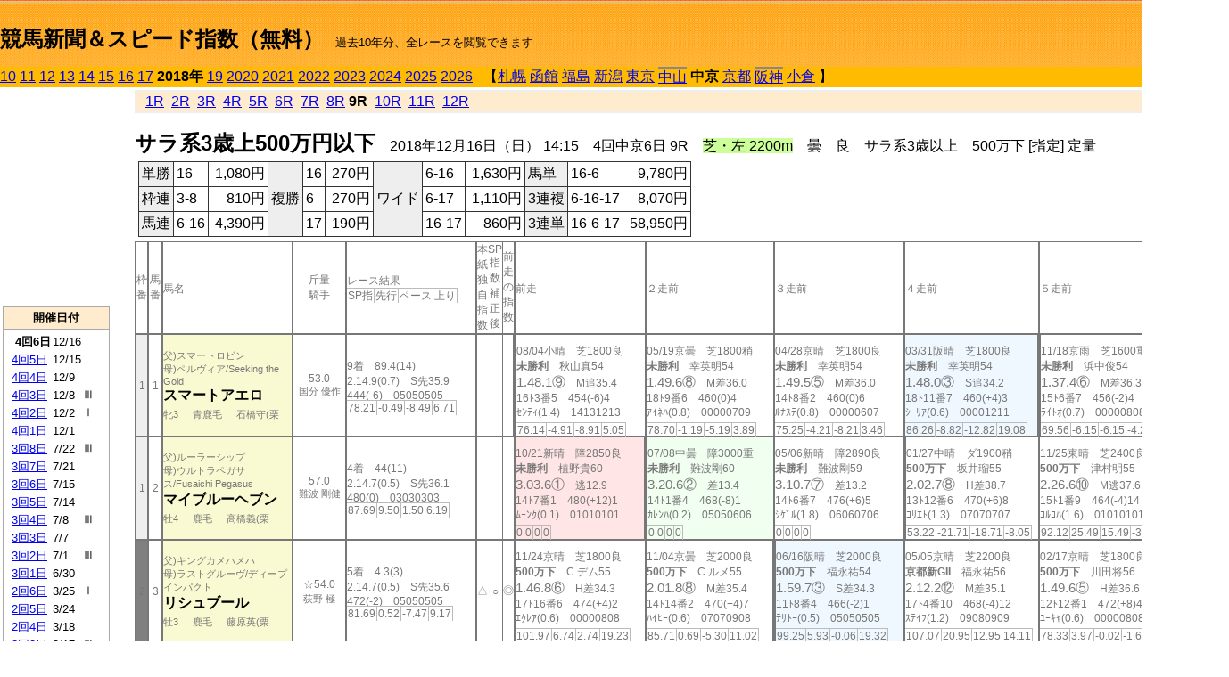

--- FILE ---
content_type: text/html; charset=Shift_JIS
request_url: https://jiro8.sakura.ne.jp/index2.php?code=1807020809
body_size: 78150
content:
<!DOCTYPE HTML PUBLIC "-//W3C//DTD HTML 4.01 Transitional//EN">

<html lang="ja">

<head>
<meta http-equiv="Content-Type" content="text/html; charset=Shift_JIS">
<META name="y_key" content="0b403f35a5bcfbbe">
<meta name="description" content="スピード指数、競馬新聞、出馬表、馬柱、先行指数、ペース指数、上がり指数、レース結果を無料で過去１０年分閲覧できます。西田式をベースに穴馬を予想でき的中率、回収率も高いコンピュータ馬券">
<meta name="keywords" content="競馬新聞,無料,スピード指数,出馬表,馬柱,予想,穴,西田式,過去,結果">
<LINK rel="stylesheet" type="text/css" href="style2.css">


<title>競馬新聞＆スピード指数（無料）</title>



<style type="text/css">
<!--
	@media print {
		.no_print {display:none;}
	}
	@page { margin-top: 20px; margin-bottom: 0px;}
-->
</style>

<script type="text/javascript">
<!--
function dbcl(row) {
	url = "index2.php?code=";
	window.open(url + row  ,"OpenWindow","");
}
//-->
</script>








</head>



<body bgcolor="#FFFFFF" leftmargin="0" topmargin="0" rightmargin="0" marginwidth="0" marginheight="0">



<table width='100%' border=0 cellspacing=0 cellpadding=0 background='top_back.gif' summary='馬柱' class='no_print'><tr><td height='75' valign='top' nowrap><b><font size='+2'><br><a href='https://jiro8.sakura.ne.jp/index.php' class=ca1>競馬新聞＆スピード指数（無料）</a></font></b><font size='-1'>　過去10年分、全レースを閲覧できます</font></td><td nowrap></td></table><table border=0 cellspacing=0 cellpadding=0 bgcolor='#ffbb00' summary='-' class='no_print'><tr><td nowrap><a href='https://jiro8.sakura.ne.jp/index2.php?code=1007040609'>10</a> <a href='https://jiro8.sakura.ne.jp/index2.php?code=1107040609'>11</a> <a href='https://jiro8.sakura.ne.jp/index2.php?code=1207040609'>12</a> <a href='https://jiro8.sakura.ne.jp/index2.php?code=1307040609'>13</a> <a href='https://jiro8.sakura.ne.jp/index2.php?code=1407040609'>14</a> <a href='https://jiro8.sakura.ne.jp/index2.php?code=1507040609'>15</a> <a href='https://jiro8.sakura.ne.jp/index2.php?code=1607040609'>16</a> <a href='https://jiro8.sakura.ne.jp/index2.php?code=1707040609'>17</a> <b>2018年</b> <a href='https://jiro8.sakura.ne.jp/index2.php?code=1907040609'>19</a> <a href='https://jiro8.sakura.ne.jp/index2.php?code=2007040609'>2020</a> <a href='https://jiro8.sakura.ne.jp/index2.php?code=2107040609'>2021</a> <a href='https://jiro8.sakura.ne.jp/index2.php?code=2207040609'>2022</a> <a href='https://jiro8.sakura.ne.jp/index2.php?code=2307040609'>2023</a> <a href='https://jiro8.sakura.ne.jp/index2.php?code=2407040609'>2024</a> <a href='https://jiro8.sakura.ne.jp/index2.php?code=2507040609'>2025</a> <a href='https://jiro8.sakura.ne.jp/index2.php?code=2607040609'>2026</a> </td><td align='left' nowrap width='100%'><table border=0 cellspacing=0 cellpadding=0 bordercolor='#ffbb00' summary='-'><tr><td>&nbsp;&nbsp;&nbsp;【</td><td nowrap><a href='https://jiro8.sakura.ne.jp/index2.php?code=1801999909'>札幌</a></td><td>&nbsp;</td><td nowrap><a href='https://jiro8.sakura.ne.jp/index2.php?code=1802999909'>函館</a></td><td>&nbsp;</td><td nowrap><a href='https://jiro8.sakura.ne.jp/index2.php?code=1803999909'>福島</a></td><td>&nbsp;</td><td nowrap><a href='https://jiro8.sakura.ne.jp/index2.php?code=1804999909'>新潟</a></td><td>&nbsp;</td><td nowrap><a href='https://jiro8.sakura.ne.jp/index2.php?code=1805999909'>東京</a></td><td>&nbsp;</td><td nowrap class=c81><a href='https://jiro8.sakura.ne.jp/index2.php?code=1806050909'>中山</a></td><td>&nbsp;</td><td nowrap><b>中京</b></td><td>&nbsp;</td><td nowrap><a href='https://jiro8.sakura.ne.jp/index2.php?code=1808999909'>京都</a></td><td>&nbsp;</td><td nowrap class=c81><a href='https://jiro8.sakura.ne.jp/index2.php?code=1809050909'>阪神</a></td><td>&nbsp;</td><td nowrap><a href='https://jiro8.sakura.ne.jp/index2.php?code=1810999909'>小倉</a></td><td>&nbsp;</td><td>】</td></tr></table></td><td align='right' nowrap></td></tr></table><table summary='-'><tr><TD valign='top'><TABLE width='120' cellspacing=0 cellpadding=0 border=0 summary='-' class='no_print'><tr><td>
<script async src="//pagead2.googlesyndication.com/pagead/js/adsbygoogle.js"></script>
<!-- 6 -->
<ins class="adsbygoogle"
     style="display:inline-block;width:120px;height:240px"
     data-ad-client="ca-pub-8377013184421915"
     data-ad-slot="2599712389"></ins>
<script>
(adsbygoogle = window.adsbygoogle || []).push({});
</script>

</td></tr><tr><td height='3'></td></tr></table><TABLE width='120' cellspacing=0 cellpadding=0 border=0 summary='-' class='no_print'><tr bgcolor='#AAAAAA'><td><TABLE width='100%' cellspacing='1' cellpadding='3' border='0' summary='-'><tr><td bgcolor='#FFEBCD' width='180' align='center'><b><font size=-1>開催日付</font></b></td></tr><TR><TD bgcolor='#FFFFFF'><table cellpadding='0' summary='-'><tr><td class=f21>&nbsp;&nbsp;<b>4回6日</b></td><td class=f21>12/16</td><td class=f22>
</td></tr><tr><td class=f21>&nbsp;<a href='https://jiro8.sakura.ne.jp/index2.php?code=1807040509'>4回5日</a></td><td class=f21>12/15</td><td class=f22>
</td></tr><tr><td class=f21>&nbsp;<a href='https://jiro8.sakura.ne.jp/index2.php?code=1807040409'>4回4日</a></td><td class=f21>12/9</td><td class=f22>
</td></tr><tr><td class=f21>&nbsp;<a href='https://jiro8.sakura.ne.jp/index2.php?code=1807040309'>4回3日</a></td><td class=f21>12/8</td><td class=f22>Ⅲ
</td></tr><tr><td class=f21>&nbsp;<a href='https://jiro8.sakura.ne.jp/index2.php?code=1807040209'>4回2日</a></td><td class=f21>12/2</td><td class=f22>Ⅰ
</td></tr><tr><td class=f21>&nbsp;<a href='https://jiro8.sakura.ne.jp/index2.php?code=1807040109'>4回1日</a></td><td class=f21>12/1</td><td class=f22>
</td></tr><tr><td class=f21>&nbsp;<a href='https://jiro8.sakura.ne.jp/index2.php?code=1807030809'>3回8日</a></td><td class=f21>7/22</td><td class=f22>Ⅲ
</td></tr><tr><td class=f21>&nbsp;<a href='https://jiro8.sakura.ne.jp/index2.php?code=1807030709'>3回7日</a></td><td class=f21>7/21</td><td class=f22>
</td></tr><tr><td class=f21>&nbsp;<a href='https://jiro8.sakura.ne.jp/index2.php?code=1807030609'>3回6日</a></td><td class=f21>7/15</td><td class=f22>
</td></tr><tr><td class=f21>&nbsp;<a href='https://jiro8.sakura.ne.jp/index2.php?code=1807030509'>3回5日</a></td><td class=f21>7/14</td><td class=f22>
</td></tr><tr><td class=f21>&nbsp;<a href='https://jiro8.sakura.ne.jp/index2.php?code=1807030409'>3回4日</a></td><td class=f21>7/8</td><td class=f22>Ⅲ
</td></tr><tr><td class=f21>&nbsp;<a href='https://jiro8.sakura.ne.jp/index2.php?code=1807030309'>3回3日</a></td><td class=f21>7/7</td><td class=f22>
</td></tr><tr><td class=f21>&nbsp;<a href='https://jiro8.sakura.ne.jp/index2.php?code=1807030209'>3回2日</a></td><td class=f21>7/1</td><td class=f22>Ⅲ
</td></tr><tr><td class=f21>&nbsp;<a href='https://jiro8.sakura.ne.jp/index2.php?code=1807030109'>3回1日</a></td><td class=f21>6/30</td><td class=f22>
</td></tr><tr><td class=f21>&nbsp;<a href='https://jiro8.sakura.ne.jp/index2.php?code=1807020609'>2回6日</a></td><td class=f21>3/25</td><td class=f22>Ⅰ
</td></tr><tr><td class=f21>&nbsp;<a href='https://jiro8.sakura.ne.jp/index2.php?code=1807020509'>2回5日</a></td><td class=f21>3/24</td><td class=f22>
</td></tr><tr><td class=f21>&nbsp;<a href='https://jiro8.sakura.ne.jp/index2.php?code=1807020409'>2回4日</a></td><td class=f21>3/18</td><td class=f22>
</td></tr><tr><td class=f21>&nbsp;<a href='https://jiro8.sakura.ne.jp/index2.php?code=1807020309'>2回3日</a></td><td class=f21>3/17</td><td class=f22>Ⅲ
</td></tr><tr><td class=f21>&nbsp;<a href='https://jiro8.sakura.ne.jp/index2.php?code=1807020209'>2回2日</a></td><td class=f21>3/11</td><td class=f22>Ⅱ
</td></tr><tr><td class=f21>&nbsp;<a href='https://jiro8.sakura.ne.jp/index2.php?code=1807020109'>2回1日</a></td><td class=f21>3/10</td><td class=f22>
</td></tr><tr><td class=f21>&nbsp;<a href='https://jiro8.sakura.ne.jp/index2.php?code=1807010609'>1回6日</a></td><td class=f21>1/28</td><td class=f22>
</td></tr><tr><td class=f21>&nbsp;<a href='https://jiro8.sakura.ne.jp/index2.php?code=1807010509'>1回5日</a></td><td class=f21>1/27</td><td class=f22>
</td></tr><tr><td class=f21>&nbsp;<a href='https://jiro8.sakura.ne.jp/index2.php?code=1807010409'>1回4日</a></td><td class=f21>1/21</td><td class=f22>Ⅱ
</td></tr><tr><td class=f21>&nbsp;<a href='https://jiro8.sakura.ne.jp/index2.php?code=1807010309'>1回3日</a></td><td class=f21>1/20</td><td class=f22>
</td></tr><tr><td class=f21>&nbsp;<a href='https://jiro8.sakura.ne.jp/index2.php?code=1807010209'>1回2日</a></td><td class=f21>1/14</td><td class=f22>
</td></tr><tr><td class=f21>&nbsp;<a href='https://jiro8.sakura.ne.jp/index2.php?code=1807010109'>1回1日</a></td><td class=f21>1/13</td><td class=f22>Ⅲ
</td></tr><tr><td>&nbsp;</td></tr></table></TD></TR><tr><td bgcolor='#FFEBCD' width='180' align='center'><b><font size=-1>Menu</font></b></td></tr><TR><TD bgcolor='#FFFFFF'><table cellpadding='0' summary='-'><tr><td>&nbsp;<a href='speed.html' target='_blank'><font size=-1>ｽﾋﾟｰﾄﾞ指数の説明</font></a></td></tr><tr><td>&nbsp;<a href='ranking.php' target='_blank'><font size=-1>ランキング</font></a></td></tr><tr><td>&nbsp; </td></tr><tr><td height="15"></td></tr>



</table>
</td></tr></TABLE></td></tr></TABLE>

<!--<font size=-1>update 2009/12/20</font>-->
<font size=-2 class="no_print">&nbsp;当サイトはリンクフリーです</font>
<br class="no_print"><font size=-1 class="no_print">*出馬表は前日更新</font>







</TD><td>&nbsp;　
</td><td valign="top"><!--++++++++++++++++++++++++++++++++++++++++-->


<table width="100%" border="1" cellpadding="2" cellspacing="0" bordercolor="#eeeeee" summary="-" class="no_print"><tr><td  bgcolor="#FFEBCD">
<!--<table class="ct5 no_print" width="100%" border="1" cellpadding="2" cellspacing="0" summary="-"><tr><td  bgcolor="#FFEBCD">-->




&nbsp; <a href='https://jiro8.sakura.ne.jp/index2.php?code=1807040601'>1R</a>&nbsp; <a href='https://jiro8.sakura.ne.jp/index2.php?code=1807040602'>2R</a>&nbsp; <a href='https://jiro8.sakura.ne.jp/index2.php?code=1807040603'>3R</a>&nbsp; <a href='https://jiro8.sakura.ne.jp/index2.php?code=1807040604'>4R</a>&nbsp; <a href='https://jiro8.sakura.ne.jp/index2.php?code=1807040605'>5R</a>&nbsp; <a href='https://jiro8.sakura.ne.jp/index2.php?code=1807040606'>6R</a>&nbsp; <a href='https://jiro8.sakura.ne.jp/index2.php?code=1807040607'>7R</a>&nbsp; <a href='https://jiro8.sakura.ne.jp/index2.php?code=1807040608'>8R</a>&nbsp;<b>9R</b>&nbsp; <a href='https://jiro8.sakura.ne.jp/index2.php?code=1807040610'>10R</a>&nbsp; <a href='https://jiro8.sakura.ne.jp/index2.php?code=1807040611'>11R</a>&nbsp; <a href='https://jiro8.sakura.ne.jp/index2.php?code=1807040612'>12R</a>
</td></tr></table>






<br class="no_print">

<NOBR><b><font size='+2'>サラ系3歳上500万円以下</font></b>　2018年12月16日（日） 14:15　4回中京6日 9R　<font style='background-color:#ccff99'>芝・左 2200m</font>　曇　良　サラ系3歳以上　500万下 [指定] 定量</NOBR><table class="no_print" cellspacing=3 summary="-"><tr><td><table class="ct5" border=1 cellpadding=3 cellspacing=0 summary="-"><tr><td bgcolor='#eeeeee'>単勝</td><td>16</td><td align=right>&nbsp;1,080円</td><td bgcolor='#eeeeee' rowspan=3>複勝</td><td>16</td><td align=right>&nbsp;270円</td><td bgcolor='#eeeeee' rowspan=3>ワイド</td><td>6-16</td><td align=right>&nbsp;1,630円</td><td bgcolor='#eeeeee'>馬単</td><td>16-6</td><td align=right>&nbsp;9,780円</td></tr><tr><td bgcolor='#eeeeee'>枠連</td><td>3-8</td><td align=right>&nbsp;810円</td><td>6</td><td align=right>&nbsp;270円</td><td>6-17</td><td align=right>&nbsp;1,110円</td><td bgcolor='#eeeeee'>3連複</td><td>6-16-17</td><td align=right>&nbsp;8,070円</td></tr><tr><td bgcolor='#eeeeee'>馬連</td><td>6-16</td><td align=right>&nbsp;4,390円</td><td>17</td><td align=right>&nbsp;190円</td><td>16-17</td><td align=right>&nbsp;860円</td><td bgcolor='#eeeeee'>3連単</td><td>16-6-17</td><td align=right>&nbsp;58,950円</td></tr></table><td></tr></table><table class=c1 border=0 cellpadding=0 cellspacing=0 summary="-"><tr><td class=td21>枠番</td><td class=td21>馬番</td><td class=td25>馬名</td><td class=td24>斤量<br>騎手</td><td class=td254>レース結果<br><span class=sn22>SP指</span><span class=sn22>先行</span><span class=sn22>ペース</span><span class=sn22>上り</span></td><td class=td292>本紙独自指数</td><td class=td262>SP指数補正後</td><td class=td263>前走の指数</td><td class=td25>前走</td><td class=td25>２走前</td><td class=td25>３走前</td><td class=td25>４走前</td><td class=td25>５走前</td><td class=td20>脚質<br>全芝<br>芝2000～<br>芝2200<br>～芝3600<br>枠別勝率</td></tr><tr><td bgcolor="#eeeeee" class=td21>1<td class=td21>1</td><td bgcolor="#FAFAD2" class=td23><span class=sn23>父)スマートロビン</span><br><span class=sn23>母)ペルヴィア/Seeking the Gold</span><br><nobr><font color='black'><b>スマートアエロ</b></font></nobr><br><span class=sn23>牝3</span>　<span class=sn23>青鹿毛</span>　<span class=sn23>石橋守(栗</span></td><td class=td24>53.0<br><nobr><span class=sn23>国分 優作</span></nobr></td><td class=td254>9着　89.4(14)<br>2.14.9(0.7)　S先35.9<br>444(-6)　05050505<br><nobr><span class=sn22>78.21</span><span class=sn22>-0.49</span><span class=sn22>-8.49</span><span class=sn22>6.71</span></nobr></td><td class=td26></td><td class=td262></td><td class=td263></td><td class=td252><table><tr><td height='3'></td></tr></table>08/04小晴　芝1800良<br><nobr><span ondblclick=dbcl('1810020304')><b>未勝利</b></span>　秋山真54<br></nobr><span class=sn21>1.48.1⑨</span>　M追35.4<br><nobr>16ﾄ3番5　454(-6)4
<br></nobr>ｾﾝﾃｨ(1.4)　14131213<br><table><tr><td></td></tr></table><nobr><span class=sn22><font color='#777777'>76.14</font></span><span class=sn22><font color='#777777'>-4.91</font></span><span class=sn22><font color='#777777'>-8.91</font></span><span class=sn22><font color='#777777'>5.05</font></span></nobr></td><td class=td25><table><tr><td height='3'></td></tr></table>05/19京曇　芝1800稍<br><nobr><span ondblclick=dbcl('1808030903')><b>未勝利</b></span>　幸英明54<br></nobr><span class=sn21>1.49.6⑧</span>　M差36.0<br><nobr>18ﾄ9番6　460(0)4
<br></nobr>ｱｲﾈﾊ(0.8)　00000709<br><table><tr><td></td></tr></table><nobr><span class=sn22><font color='#777777'>78.70</font></span><span class=sn22><font color='#777777'>-1.19</font></span><span class=sn22><font color='#777777'>-5.19</font></span><span class=sn22><font color='#777777'>3.89</font></span></nobr></td><td class=td25><table><tr><td height='3'></td></tr></table>04/28京晴　芝1800良<br><nobr><span ondblclick=dbcl('1808030303')><b>未勝利</b></span>　幸英明54<br></nobr><span class=sn21>1.49.5⑤</span>　M差36.0<br><nobr>14ﾄ8番2　460(0)6
<br></nobr>ﾙﾅｽﾃ(0.8)　00000607<br><table><tr><td></td></tr></table><nobr><span class=sn22><font color='#777777'>75.25</font></span><span class=sn22><font color='#777777'>-4.21</font></span><span class=sn22><font color='#777777'>-8.21</font></span><span class=sn22><font color='#777777'>3.46</font></span></nobr></td><td bgcolor="#F0F8FF" class=td25><table><tr><td height='3'></td></tr></table>03/31阪晴　芝1800良<br><nobr><span ondblclick=dbcl('1809020303')><b>未勝利</b></span>　幸英明54<br></nobr><span class=sn21>1.48.0③</span>　S追34.2<br><nobr>18ﾄ11番7　460(+4)3
<br></nobr>ｼｰﾘｱ(0.6)　00001211<br><table><tr><td></td></tr></table><nobr><span class=sn22><font color='#777777'>86.26</font></span><span class=sn22><font color='#777777'>-8.82</font></span><span class=sn22><font color='#777777'>-12.82</font></span><span class=sn22><font color='#777777'>19.08</font></span></nobr></td><td class=td252><table><tr><td height='3'></td></tr></table>11/18京雨　芝1600重<br><nobr><span ondblclick=dbcl('1708050504')><b>未勝利</b></span>　浜中俊54<br></nobr><span class=sn21>1.37.4⑥</span>　M差36.3<br><nobr>15ﾄ6番7　456(-2)4
<br></nobr>ﾗｲﾄｵ(0.7)　00000808<br><table><tr><td></td></tr></table><nobr><span class=sn22><font color='#777777'>69.56</font></span><span class=sn22><font color='#777777'>-6.15</font></span><span class=sn22><font color='#777777'>-6.15</font></span><span class=sn22><font color='#777777'>-4.28</font></span></nobr></td><td class=td20>00000303<br>0-0-1-5<br>0-0-0-0<br>0-0-0-0<br>0-0-0-0<br>0%</td></tr><tr><td bgcolor="#eeeeee" class=td31>1<td class=td31>2</td><td bgcolor="#FAFAD2" class=td33><span class=sn23>父)ルーラーシップ</span><br><span class=sn23>母)ウルトラペガサス/Fusaichi Pegasus</span><br><nobr><font color='black'><b>マイブルーヘブン</b></font></nobr><br><span class=sn23>牡4</span>　<span class=sn23>鹿毛</span>　<span class=sn23>高橋義(栗</span></td><td class=td34>57.0<br><nobr><span class=sn23>難波 剛健</span></nobr></td><td class=td354>4着　44(11)<br>2.14.7(0.5)　S先36.1<br>480(0)　03030303<br><nobr><span class=sn22>87.69</span><span class=sn22>9.50</span><span class=sn22>1.50</span><span class=sn22>6.19</span></nobr></td><td class=td36></td><td class=td362></td><td class=td363></td><td bgcolor="#ffe5e5" class=td35><table><tr><td height='3'></td></tr></table>10/21新晴　障2850良<br><nobr><span ondblclick=dbcl('1804030404')><b>未勝利</b></span>　植野貴60<br></nobr><span class=sn21>3.03.6①</span>　逃12.9<br><nobr>14ﾄ7番1　480(+12)1
<br></nobr>ﾑｰﾝｸ(0.1)　01010101<br><table><tr><td></td></tr></table><nobr><span class=sn22><font color='#777777'>0</font></span><span class=sn22><font color='#777777'>0</font></span><span class=sn22><font color='#777777'>0</font></span><span class=sn22><font color='#777777'>0</font></span></nobr></td><td bgcolor="#F0FFF0" class=td352><table><tr><td height='3'></td></tr></table>07/08中曇　障3000重<br><nobr><span ondblclick=dbcl('1807030404')><b>未勝利</b></span>　難波剛60<br></nobr><span class=sn21>3.20.6②</span>　差13.4<br><nobr>14ﾄ1番4　468(-8)1
<br></nobr>ｶﾚﾝﾊ(0.2)　05050606<br><table><tr><td></td></tr></table><nobr><span class=sn22><font color='#777777'>0</font></span><span class=sn22><font color='#777777'>0</font></span><span class=sn22><font color='#777777'>0</font></span><span class=sn22><font color='#777777'>0</font></span></nobr></td><td class=td35><table><tr><td height='3'></td></tr></table>05/06新晴　障2890良<br><nobr><span ondblclick=dbcl('1804010404')><b>未勝利</b></span>　難波剛59<br></nobr><span class=sn21>3.10.7⑦</span>　差13.2<br><nobr>14ﾄ6番7　476(+6)5
<br></nobr>ｼｹﾞﾙ(1.8)　06060706<br><table><tr><td></td></tr></table><nobr><span class=sn22><font color='#777777'>0</font></span><span class=sn22><font color='#777777'>0</font></span><span class=sn22><font color='#777777'>0</font></span><span class=sn22><font color='#777777'>0</font></span></nobr></td><td class=td352><table><tr><td height='3'></td></tr></table>01/27中晴　ダ1900稍<br><nobr><span ondblclick=dbcl('1807010509')><b>500万下</b></span>　坂井瑠55<br></nobr><span class=sn21>2.02.7⑧</span>　H差38.7<br><nobr>13ﾄ12番6　470(+6)8
<br></nobr>ｺﾘｴﾄ(1.3)　07070707<br><table><tr><td></td></tr></table><nobr><span class=sn22><font color='#777777'>53.22</font></span><span class=sn22><font color='#777777'>-21.71</font></span><span class=sn22><font color='#777777'>-18.71</font></span><span class=sn22><font color='#777777'>-8.05</font></span></nobr></td><td class=td35><table><tr><td height='3'></td></tr></table>11/25東晴　芝2400良<br><nobr><span ondblclick=dbcl('1705050707')><b>500万下</b></span>　津村明55<br></nobr><span class=sn21>2.26.6⑩</span>　M逃37.6<br><nobr>15ﾄ1番9　464(-4)14
<br></nobr>ｺﾙｺﾊ(1.6)　01010101<br><table><tr><td></td></tr></table><nobr><span class=sn22><font color='#777777'>92.12</font></span><span class=sn22><font color='#777777'>25.49</font></span><span class=sn22><font color='#777777'>15.49</font></span><span class=sn22><font color='#777777'>-3.36</font></span></nobr></td><td class=td30>02021003<br>0-1-0-10<br>0-0-0-4<br>0-1-0-1<br>0-0-0-4<br>0%</td></tr><tr><td bgcolor="#808080" class=td21>2<td class=td21>3</td><td bgcolor="#FAFAD2" class=td23><span class=sn23>父)キングカメハメハ</span><br><span class=sn23>母)ラストグルーヴ/ディープインパクト</span><br><nobr><font color='black'><b>リシュブール</b></font></nobr><br><span class=sn23>牡3</span>　<span class=sn23>鹿毛</span>　<span class=sn23>藤原英(栗</span></td><td class=td24>☆54.0<br><nobr><span class=sn23>荻野 極</span></nobr></td><td class=td254>5着　4.3(3)<br>2.14.7(0.5)　S先35.6<br>472(-2)　05050505<br><nobr><span class=sn22>81.69</span><span class=sn22>0.52</span><span class=sn22>-7.47</span><span class=sn22>9.17</span></nobr></td><td class=td26>△</td><td class=td262>○</td><td class=td263>◎</td><td class=td25><table><tr><td height='3'></td></tr></table>11/24京晴　芝1800良<br><nobr><span ondblclick=dbcl('1808050708')><b>500万下</b></span>　C.デム55<br></nobr><span class=sn21>1.46.8⑥</span>　H差34.3<br><nobr>17ﾄ16番6　474(+4)2
<br></nobr>ｴｸﾚｱ(0.6)　00000808<br><table><tr><td></td></tr></table><nobr><span class=sn22><font color='#777777'>101.97</font></span><span class=sn22><font color='#777777'>6.74</font></span><span class=sn22><font color='#777777'>2.74</font></span><span class=sn22><font color='#777777'>19.23</font></span></nobr></td><td class=td25><table><tr><td height='3'></td></tr></table>11/04京曇　芝2000良<br><nobr><span ondblclick=dbcl('1808050206')><b>500万下</b></span>　C.ルメ55<br></nobr><span class=sn21>2.01.8⑧</span>　M差35.4<br><nobr>14ﾄ14番2　470(+4)7
<br></nobr>ﾊｲﾋｰ(0.6)　07070908<br><table><tr><td></td></tr></table><nobr><span class=sn22><font color='#777777'>85.71</font></span><span class=sn22><font color='#777777'>0.69</font></span><span class=sn22><font color='#777777'>-5.30</font></span><span class=sn22><font color='#777777'>11.02</font></span></nobr></td><td bgcolor="#F0F8FF" class=td252><table><tr><td height='3'></td></tr></table>06/16阪晴　芝2000良<br><nobr><span ondblclick=dbcl('1809030508')><b>500万下</b></span>　福永祐54<br></nobr><span class=sn21>1.59.7③</span>　S差34.3<br><nobr>11ﾄ8番4　466(-2)1
<br></nobr>ﾃﾘﾄｰ(0.5)　05050505<br><table><tr><td></td></tr></table><nobr><span class=sn22><font color='#777777'>99.25</font></span><span class=sn22><font color='#777777'>5.93</font></span><span class=sn22><font color='#777777'>-0.06</font></span><span class=sn22><font color='#777777'>19.32</font></span></nobr></td><td class=td25><table><tr><td height='3'></td></tr></table>05/05京晴　芝2200良<br><nobr><span ondblclick=dbcl('1808030511')><b>京都新GII</b></span>　福永祐56<br></nobr><span class=sn21>2.12.2⑫</span>　M差35.1<br><nobr>17ﾄ4番10　468(-4)12
<br></nobr>ｽﾃｲﾌ(1.2)　09080909<br><table><tr><td></td></tr></table><nobr><span class=sn22><font color='#777777'>107.07</font></span><span class=sn22><font color='#777777'>20.95</font></span><span class=sn22><font color='#777777'>12.95</font></span><span class=sn22><font color='#777777'>14.11</font></span></nobr></td><td class=td25><table><tr><td height='3'></td></tr></table>02/17京晴　芝1800良<br><nobr><span ondblclick=dbcl('1808020709')><b>500万下</b></span>　川田将56<br></nobr><span class=sn21>1.49.6⑤</span>　H差36.6<br><nobr>12ﾄ12番1　472(+8)4
<br></nobr>ﾕｰｷｬ(0.6)　00000808<br><table><tr><td></td></tr></table><nobr><span class=sn22><font color='#777777'>78.33</font></span><span class=sn22><font color='#777777'>3.97</font></span><span class=sn22><font color='#777777'>-0.02</font></span><span class=sn22><font color='#777777'>-1.63</font></span></nobr></td><td class=td20>00010601<br>1-2-1-4<br>0-1-1-1<br>0-0-0-1<br>0-0-0-0<br>0%</td></tr><tr><td bgcolor="#808080" class=td31>2<td class=td31>4</td><td bgcolor="#FAFAD2" class=td33><span class=sn23>父)カンパニー</span><br><span class=sn23>母)ワイルドエキサイト/ダンスインザダーク</span><br><nobr><font color='black'><b>タガノヤグラ</b></font></nobr><br><span class=sn23>牡4</span>　<span class=sn23>栗毛</span>　<span class=sn23>千田輝(栗</span></td><td class=td34>57.0<br><nobr><span class=sn23>藤懸 貴志</span></nobr></td><td class=td354>8着　18.6(8)<br>2.14.9(0.7)　BS追34.7<br>462(0)　15171716<br><nobr><span class=sn22>86.21</span><span class=sn22>-2.32</span><span class=sn22>-10.32</span><span class=sn22>16.54</span></nobr></td><td class=td36></td><td class=td362></td><td class=td363></td><td class=td35><table><tr><td height='3'></td></tr></table>10/28新曇　芝2000稍<br><nobr><span ondblclick=dbcl('1804030608')><b>500万下</b></span>　藤懸貴57<br></nobr><span class=sn21>2.02.5⑦</span>　BS追34.3<br><nobr>14ﾄ11番7　462(0)4
<br></nobr>ｽｳﾞｧ(0.6)　00001312<br><table><tr><td></td></tr></table><nobr><span class=sn22><font color='#777777'>72.22</font></span><span class=sn22><font color='#777777'>-18.07</font></span><span class=sn22><font color='#777777'>-24.07</font></span><span class=sn22><font color='#777777'>16.30</font></span></nobr></td><td class=td35><table><tr><td height='3'></td></tr></table>10/07東晴　芝2400良<br><nobr><span ondblclick=dbcl('1805040206')><b>500万下</b></span>　福永祐57<br></nobr><span class=sn21>2.27.3⑤</span>　S追34.4<br><nobr>9ﾄ3番5　462(-4)2
<br></nobr>ｸﾞﾘﾝ(0.6)　09080908<br><table><tr><td></td></tr></table><nobr><span class=sn22><font color='#777777'>91.41</font></span><span class=sn22><font color='#777777'>2.70</font></span><span class=sn22><font color='#777777'>-7.29</font></span><span class=sn22><font color='#777777'>18.71</font></span></nobr></td><td class=td35><table><tr><td height='3'></td></tr></table>09/02小晴　芝2600良<br><nobr><span ondblclick=dbcl('1810021212')><b>500万下</b></span>　藤懸貴57<br></nobr><span class=sn21>2.40.2⑥</span>　M追36.4<br><nobr>16ﾄ9番9　466(+4)1
<br></nobr>ｻﾄﾉｸ(1.5)　15151411<br><table><tr><td></td></tr></table><nobr><span class=sn22><font color='#777777'>83.37</font></span><span class=sn22><font color='#777777'>10.41</font></span><span class=sn22><font color='#777777'>-0.58</font></span><span class=sn22><font color='#777777'>3.96</font></span></nobr></td><td class=td35><table><tr><td height='3'></td></tr></table>07/14中晴　芝2000良<br><nobr><span ondblclick=dbcl('1807030508')><b>500万下</b></span>　岡田祥57<br></nobr><span class=sn21>1.59.9④</span>　H追35.4<br><nobr>12ﾄ8番7　462(0)1
<br></nobr>ｼｰｽﾌ(0.6)　12121212<br><table><tr><td></td></tr></table><nobr><span class=sn22><font color='#777777'>104.42</font></span><span class=sn22><font color='#777777'>19.20</font></span><span class=sn22><font color='#777777'>13.20</font></span><span class=sn22><font color='#777777'>11.22</font></span></nobr></td><td class=td35><table><tr><td height='3'></td></tr></table>07/08中晴　芝2200稍<br><nobr><span ondblclick=dbcl('1807030408')><b>500万下</b></span>　武豊57<br></nobr><span class=sn21>2.15.6⑧</span>　S追36.3<br><nobr>12ﾄ10番8　462(-4)3
<br></nobr>ｳﾞｧﾝ(1.2)　12120910<br><table><tr><td></td></tr></table><nobr><span class=sn22><font color='#777777'>86.44</font></span><span class=sn22><font color='#777777'>9.09</font></span><span class=sn22><font color='#777777'>1.09</font></span><span class=sn22><font color='#777777'>5.35</font></span></nobr></td><td class=td30>00000216<br>1-2-2-18<br>0-0-0-5<br>1-1-0-6<br>0-1-2-5<br>0%</td></tr><tr><td bgcolor="#FF3333" class=td21>3<td class=td21>5</td><td bgcolor="#FAFAD2" class=td23><span class=sn23>父)ルーラーシップ</span><br><span class=sn23>母)アペラシオン/アドマイヤムーン</span><br><nobr><font color='black'><b>マセラシオン</b></font></nobr><br><span class=sn23>牝3</span>　<span class=sn23>黒鹿毛</span>　<span class=sn23>平田修(栗</span></td><td class=td24>△51.0<br><nobr><span class=sn23>富田 暁</span></nobr></td><td class=td254>14着　41.2(10)<br>2.15.4(1.2)　S後35.0<br>440(-8)　18181818<br><nobr><span class=sn22>70.52</span><span class=sn22>-14.37</span><span class=sn22>-22.37</span><span class=sn22>12.89</span></nobr></td><td class=td26></td><td class=td262></td><td class=td263></td><td class=td25><table><tr><td height='3'></td></tr></table>10/21新晴　芝2000良<br><nobr><span ondblclick=dbcl('1804030410')><b>500万下</b></span>　津村明53<br></nobr><span class=sn21>2.00.7⑨</span>　M追34.5<br><nobr>13ﾄ12番5　448(+6)8
<br></nobr>ｼﾞｬｰ(1)　00001313<br><table><tr><td></td></tr></table><nobr><span class=sn22><font color='#777777'>74.34</font></span><span class=sn22><font color='#777777'>-12.92</font></span><span class=sn22><font color='#777777'>-18.92</font></span><span class=sn22><font color='#777777'>13.26</font></span></nobr></td><td bgcolor="#ffe5e5" class=td25><table><tr><td height='3'></td></tr></table>08/05小晴　芝2000良<br><nobr><span ondblclick=dbcl('1810020407')><b>未勝利</b></span>　富田暁52<br></nobr><span class=sn21>1.59.1①</span>　M差34.4<br><nobr>18ﾄ13番9　442(+4)1
<br></nobr>ﾋﾙﾄｯ(0.4)　16161409<br><table><tr><td></td></tr></table><nobr><span class=sn22><font color='#777777'>87.25</font></span><span class=sn22><font color='#777777'>-1.09</font></span><span class=sn22><font color='#777777'>-7.09</font></span><span class=sn22><font color='#777777'>14.34</font></span></nobr></td><td class=td25><table><tr><td height='3'></td></tr></table>07/07中曇　ダ1800不<br><nobr><span ondblclick=dbcl('1807030302')><b>未勝利</b></span>　太宰啓54<br></nobr><span class=sn21>1.54.0⑨</span>　M差37.6<br><nobr>16ﾄ13番7　438(-4)6
<br></nobr>ﾌﾞﾝｺ(1.7)　09090808<br><table><tr><td></td></tr></table><nobr><span class=sn22><font color='#777777'>57.48</font></span><span class=sn22><font color='#777777'>-27.72</font></span><span class=sn22><font color='#777777'>-23.72</font></span><span class=sn22><font color='#777777'>1.20</font></span></nobr></td><td class=td25><table><tr><td height='3'></td></tr></table>05/19京曇　芝1800稍<br><nobr><span ondblclick=dbcl('1808030903')><b>未勝利</b></span>　藤岡康54<br></nobr><span class=sn21>1.50.8⑩</span>　M後36.6<br><nobr>18ﾄ15番9　442(+2)10
<br></nobr>ｱｲﾈﾊ(2)　00001716<br><table><tr><td></td></tr></table><nobr><span class=sn22><font color='#777777'>67.71</font></span><span class=sn22><font color='#777777'>-6.68</font></span><span class=sn22><font color='#777777'>-10.68</font></span><span class=sn22><font color='#777777'>-1.59</font></span></nobr></td><td class=td25><table><tr><td height='3'></td></tr></table>04/14阪晴　芝2000良<br><nobr><span ondblclick=dbcl('1809020704')><b>未勝利</b></span>　藤岡康54<br></nobr><span class=sn21>2.02.7⑨</span>　S追34.2<br><nobr>16ﾄ8番7　440(-4)1
<br></nobr>ｱﾄﾞﾗ(0.9)　14151412<br><table><tr><td></td></tr></table><nobr><span class=sn22><font color='#777777'>74.72</font></span><span class=sn22><font color='#777777'>-19.41</font></span><span class=sn22><font color='#777777'>-25.41</font></span><span class=sn22><font color='#777777'>20.14</font></span></nobr></td><td class=td20>00000303<br>1-0-0-5<br>1-0-0-3<br>0-0-0-0<br>0-0-0-0<br>0%</td></tr><tr><td bgcolor="#FF3333" class=td31>3<td class=td31>6</td><td bgcolor="#FAFAD2" class=td33><span class=sn23>父)ハーツクライ</span><br><span class=sn23>母)マザーウェル/シンボリクリスエス</span><br><nobr><font color='black'><b>タイセイトレイル</b></font></nobr><br><span class=sn23>牡3</span>　<span class=sn23>黒鹿毛</span>　<span class=sn23>矢作芳(栗</span></td><td class=td34>55.0<br><nobr><span class=sn23>中谷 雄太</span></nobr></td><td class=td354><span style='background-color: #F0FFF0'>2着　7.9(4)<br></span>2.14.4(0.2)　S先35.3<br>494(-2)　05050505<br><nobr><span class=sn22>85.91</span><span class=sn22>2.28</span><span class=sn22>-5.71</span><span class=sn22>11.63</span></nobr></td><td class=td36></td><td class=td362></td><td class=td363></td><td class=td35><table><tr><td height='3'></td></tr></table>12/09中晴　芝2200良<br><nobr><span ondblclick=dbcl('1807040412')><b>500万下</b></span>　中谷雄55<br></nobr><span class=sn21>2.14.4⑤</span>　S差35.2<br><nobr>15ﾄ8番8　496(-2)5
<br></nobr>ﾊﾞﾚﾘ(0.6)　09080909<br><table><tr><td></td></tr></table><nobr><span class=sn22><font color='#777777'>85.91</font></span><span class=sn22><font color='#777777'>1.54</font></span><span class=sn22><font color='#777777'>-6.45</font></span><span class=sn22><font color='#777777'>12.37</font></span></nobr></td><td class=td35><table><tr><td height='3'></td></tr></table>11/24京晴　芝1800良<br><nobr><span ondblclick=dbcl('1808050708')><b>500万下</b></span>　国分優55<br></nobr><span class=sn21>1.47.0⑦</span>　H差34.7<br><nobr>17ﾄ13番16　498(+22)10
<br></nobr>ｴｸﾚｱ(0.8)　00000607<br><table><tr><td></td></tr></table><nobr><span class=sn22><font color='#777777'>100.14</font></span><span class=sn22><font color='#777777'>8.57</font></span><span class=sn22><font color='#777777'>4.57</font></span><span class=sn22><font color='#777777'>15.56</font></span></nobr></td><td bgcolor="#ffe5e5" class=td352><table><tr><td height='3'></td></tr></table>02/13小曇　芝1800稍<br><nobr><span ondblclick=dbcl('1810010204')><b>未勝利</b></span>　D.バル56<br></nobr><span class=sn21>1.49.1①</span>　M差35.6<br><nobr>15ﾄ12番11　476(0)1
<br></nobr>ｱｽﾄﾙ(0.1)　12100805<br><table><tr><td></td></tr></table><nobr><span class=sn22><font color='#777777'>75.19</font></span><span class=sn22><font color='#777777'>-4.81</font></span><span class=sn22><font color='#777777'>-8.81</font></span><span class=sn22><font color='#777777'>4.01</font></span></nobr></td><td class=td35><table><tr><td height='3'></td></tr></table>01/21京晴　芝1600良<br><nobr><span ondblclick=dbcl('1808010705')><b>未勝利</b></span>　荻野極55<br></nobr><span class=sn21>1.38.4⑬</span>　M後37.3<br><nobr>16ﾄ5番7　476(+6)12
<br></nobr>ｴﾎﾟｶ(2.3)　00001012<br><table><tr><td></td></tr></table><nobr><span class=sn22><font color='#777777'>49.63</font></span><span class=sn22><font color='#777777'>-14.79</font></span><span class=sn22><font color='#777777'>-14.79</font></span><span class=sn22><font color='#777777'>-15.57</font></span></nobr></td><td class=td352><table><tr><td height='3'></td></tr></table>10/14東曇　芝1600稍<br><nobr><span ondblclick=dbcl('1705040402')><b>未勝利</b></span>　戸崎圭55<br></nobr><span class=sn21>1.36.7⑥</span>　M追34.3<br><nobr>13ﾄ11番8　470(-2)1
<br></nobr>ｻﾄﾉﾃ(0.3)　00001010<br><table><tr><td></td></tr></table><nobr><span class=sn22><font color='#777777'>74.43</font></span><span class=sn22><font color='#777777'>-22.86</font></span><span class=sn22><font color='#777777'>-22.86</font></span><span class=sn22><font color='#777777'>17.29</font></span></nobr></td><td class=td30>00020401<br>1-0-0-6<br>0-0-0-1<br>0-0-0-1<br>0-0-0-0<br>0%</td></tr><tr><td bgcolor="#66CCFF" class=td21>4<td class=td21>7</td><td bgcolor="#FAFAD2" class=td23><span class=sn23>父)ステイゴールド</span><br><span class=sn23>母)キャニオンドリーム/ブラックタイアフェアー</span><br><nobr><font color='black'><b>マリネリス</b></font></nobr><br><span class=sn23>牝5</span>　<span class=sn23>鹿毛</span>　<span class=sn23>小桧山(栗</span></td><td class=td24>▲52.0<br><nobr><span class=sn23>服部 寿希</span></nobr></td><td class=td254>15着　170.5(15)<br>2.15.6(1.4)　S後36.0<br>412(+2)　10101010<br><nobr><span class=sn22>71.04</span><span class=sn22>-6.69</span><span class=sn22>-14.69</span><span class=sn22>5.74</span></nobr></td><td class=td26></td><td class=td262></td><td class=td263></td><td class=td25><table><tr><td height='3'></td></tr></table>11/18福晴　芝2600良<br><nobr><span ondblclick=dbcl('1803030609')><b>500万下</b></span>　菊沢一53<br></nobr><span class=sn21>2.41.2⑨</span>　S差36.6<br><nobr>16ﾄ8番11　410(0)8
<br></nobr>ﾋﾗﾎﾞ(1.3)　11121209<br><table><tr><td></td></tr></table><nobr><span class=sn22><font color='#777777'>84</font></span><span class=sn22><font color='#777777'>10.02</font></span><span class=sn22><font color='#777777'>-0.97</font></span><span class=sn22><font color='#777777'>4.97</font></span></nobr></td><td class=td25><table><tr><td height='3'></td></tr></table>11/10福曇　芝2600良<br><nobr><span ondblclick=dbcl('1803030307')><b>500万下</b></span>　西村淳52<br></nobr><span class=sn21>2.42.5⑨</span>　S差36.0<br><nobr>14ﾄ2番12　410(0)6
<br></nobr>ﾏｲﾈﾙ(0.8)　06060909<br><table><tr><td></td></tr></table><nobr><span class=sn22><font color='#777777'>74</font></span><span class=sn22><font color='#777777'>-3.39</font></span><span class=sn22><font color='#777777'>-14.39</font></span><span class=sn22><font color='#777777'>8.39</font></span></nobr></td><td class=td25><table><tr><td height='3'></td></tr></table>11/03福晴　芝2600良<br><nobr><span ondblclick=dbcl('1803030110')><b>500万下</b></span>　菊沢一55<br></nobr><span class=sn21>2.41.3⑦</span>　S追35.2<br><nobr>10ﾄ1番10　410(-4)5
<br></nobr>ﾉﾁｪﾌ(1.1)　08080910<br><table><tr><td></td></tr></table><nobr><span class=sn22><font color='#777777'>87.38</font></span><span class=sn22><font color='#777777'>4.23</font></span><span class=sn22><font color='#777777'>-6.76</font></span><span class=sn22><font color='#777777'>14.15</font></span></nobr></td><td class=td25><table><tr><td height='3'></td></tr></table>10/27新曇　芝2200稍<br><nobr><span ondblclick=dbcl('1804030510')><b>500万下</b></span>　菊沢一55<br></nobr><span class=sn21>2.16.7⑨</span>　M追36.3<br><nobr>13ﾄ1番13　414(-4)6
<br></nobr>ﾄｰｾﾝ(0.8)　10101213<br><table><tr><td></td></tr></table><nobr><span class=sn22><font color='#777777'>62.14</font></span><span class=sn22><font color='#777777'>-11.51</font></span><span class=sn22><font color='#777777'>-19.51</font></span><span class=sn22><font color='#777777'>1.65</font></span></nobr></td><td class=td25><table><tr><td height='3'></td></tr></table>10/20新曇　芝1800稍<br><nobr><span ondblclick=dbcl('1804030308')><b>500万下</b></span>　伴啓太55<br></nobr><span class=sn21>1.49.7⑩</span>　S先35.2<br><nobr>13ﾄ7番12　418(+8)10
<br></nobr>ｱｰﾃﾞ(1.4)　00000504<br><table><tr><td></td></tr></table><nobr><span class=sn22><font color='#777777'>57.11</font></span><span class=sn22><font color='#777777'>-23.03</font></span><span class=sn22><font color='#777777'>-27.03</font></span><span class=sn22><font color='#777777'>4.15</font></span></nobr></td><td class=td20>00111708<br>0-0-3-39<br>0-0-1-16<br>0-0-2-4<br>0-0-0-12<br>0%</td></tr><tr><td bgcolor="#66CCFF" class=td31>4<td class=td31>8</td><td bgcolor="#FAFAD2" class=td33><span class=sn23>父)ハーツクライ</span><br><span class=sn23>母)ショウダウン/Darshaan</span><br><nobr><font color='black'><b>レッドアルジーヌ</b></font></nobr><br><span class=sn23>牝3</span>　<span class=sn23>芦毛</span>　<span class=sn23>笹田和(栗</span></td><td class=td34>53.0<br><nobr><span class=sn23>松若 風馬</span></nobr></td><td class=td354>7着　38.7(9)<br>2.14.8(0.6)　S追35.0<br>450(0)　12141413<br><nobr><span class=sn22>78.95</span><span class=sn22>-6.41</span><span class=sn22>-14.41</span><span class=sn22>13.37</span></nobr></td><td class=td36></td><td class=td362></td><td class=td363></td><td class=td35><table><tr><td height='3'></td></tr></table>11/24京晴　芝1800良<br><nobr><span ondblclick=dbcl('1808050708')><b>500万下</b></span>　松山弘53<br></nobr><span class=sn21>1.48.1⑯</span>　H後34.5<br><nobr>17ﾄ10番12　450(+4)5
<br></nobr>ｴｸﾚｱ(1.9)　00001616<br><table><tr><td></td></tr></table><nobr><span class=sn22><font color='#777777'>86.07</font></span><span class=sn22><font color='#777777'>-6.93</font></span><span class=sn22><font color='#777777'>-10.93</font></span><span class=sn22><font color='#777777'>17.00</font></span></nobr></td><td bgcolor="#ffe5e5" class=td352><table><tr><td height='3'></td></tr></table>08/11小晴　芝2000良<br><nobr><span ondblclick=dbcl('1810020504')><b>未勝利</b></span>　松山弘54<br></nobr><span class=sn21>1.59.7①</span>　H先36.4<br><nobr>12ﾄ8番1　446(0)2
<br></nobr>ｱﾄﾞﾏ(0.2)　02020202<br><table><tr><td></td></tr></table><nobr><span class=sn22><font color='#777777'>86.28</font></span><span class=sn22><font color='#777777'>14.07</font></span><span class=sn22><font color='#777777'>8.07</font></span><span class=sn22><font color='#777777'>-1.78</font></span></nobr></td><td bgcolor="#F0F8FF" class=td35><table><tr><td height='3'></td></tr></table>07/29小小　芝2000良<br><nobr><span ondblclick=dbcl('1810020203')><b>未勝利</b></span>　松山弘54<br></nobr><span class=sn21>1.59.6③</span>　M先36.1<br><nobr>16ﾄ9番4　446(0)6
<br></nobr>ｽﾏｰﾄ(0.5)　02020201<br><table><tr><td></td></tr></table><nobr><span class=sn22><font color='#777777'>87.11</font></span><span class=sn22><font color='#777777'>12.41</font></span><span class=sn22><font color='#777777'>6.41</font></span><span class=sn22><font color='#777777'>0.69</font></span></nobr></td><td class=td35><table><tr><td height='3'></td></tr></table>06/16阪晴　芝2400良<br><nobr><span ondblclick=dbcl('1809030506')><b>未勝利</b></span>　鮫島克54<br></nobr><span class=sn21>2.26.4④</span>　M差37.1<br><nobr>17ﾄ2番6　446(-6)8
<br></nobr>ｾﾙｳﾞ(1.2)　05050606<br><table><tr><td></td></tr></table><nobr><span class=sn22><font color='#777777'>90.14</font></span><span class=sn22><font color='#777777'>20.74</font></span><span class=sn22><font color='#777777'>10.74</font></span><span class=sn22><font color='#777777'>-0.59</font></span></nobr></td><td class=td35><table><tr><td height='3'></td></tr></table>06/03阪晴　芝1800良<br><nobr><span ondblclick=dbcl('1809030206')><b>未勝利</b></span>　鮫島克54<br></nobr><span class=sn21>1.47.1⑤</span>　H追35.6<br><nobr>18ﾄ3番13　452(+6)6
<br></nobr>ﾆﾎﾝﾋ(0.7)　00001011<br><table><tr><td></td></tr></table><nobr><span class=sn22><font color='#777777'>94.52</font></span><span class=sn22><font color='#777777'>12.29</font></span><span class=sn22><font color='#777777'>8.29</font></span><span class=sn22><font color='#777777'>6.23</font></span></nobr></td><td class=td30>00020101<br>1-0-1-4<br>1-0-1-1<br>0-0-0-0<br>0-0-0-1<br>0%</td></tr><tr><td bgcolor="#FFFF66" class=td21>5<td class=td21>9</td><td bgcolor="#FAFAD2" class=td23><span class=sn23>父)エイシンフラッシュ</span><br><span class=sn23>母)サイモンドルチェ/ジャングルポケット</span><br><nobr><font color='black'><b>サイモンサーマル</b></font></nobr><br><span class=sn23>せん3</span>　<span class=sn23>鹿毛</span>　<span class=sn23>梅田智(栗</span></td><td class=td24>55.0<br><nobr><span class=sn23>川須 栄彦</span></nobr></td><td class=td254>16着　193.1(16)<br>2.15.7(1.5)　S差36.4<br>480(-24)　08080808<br><nobr><span class=sn22>76.30</span><span class=sn22>0.80</span><span class=sn22>-7.19</span><span class=sn22>3.49</span></nobr></td><td class=td26></td><td class=td262></td><td class=td263></td><td class=td252><table><tr><td height='3'></td></tr></table>09/09阪曇　芝1600稍<br><nobr><span ondblclick=dbcl('1809040207')><b>500万下</b></span>　川須栄55<br></nobr><span class=sn21>1.36.1⑧</span>　S後34.6<br><nobr>9ﾄ4番9　504(+8)6
<br></nobr>ｽﾃｲｵ(1.4)　00000607<br><table><tr><td></td></tr></table><nobr><span class=sn22><font color='#777777'>85.92</font></span><span class=sn22><font color='#777777'>-10.11</font></span><span class=sn22><font color='#777777'>-10.11</font></span><span class=sn22><font color='#777777'>16.04</font></span></nobr></td><td class=td25><table><tr><td height='3'></td></tr></table>06/17東曇　芝2000良<br><nobr><span ondblclick=dbcl('1805030608')><b>500万下</b></span>　太宰啓54<br></nobr><span class=sn21>2.01.1⑩</span>　S後35.7<br><nobr>11ﾄ2番10　496(-4)7
<br></nobr>ﾌﾞﾚｽ(1.8)　00060809<br><table><tr><td></td></tr></table><nobr><span class=sn22><font color='#777777'>88.62</font></span><span class=sn22><font color='#777777'>6.50</font></span><span class=sn22><font color='#777777'>0.50</font></span><span class=sn22><font color='#777777'>8.11</font></span></nobr></td><td class=td25><table><tr><td height='3'></td></tr></table>05/27京晴　芝1400良<br><nobr><span ondblclick=dbcl('1808031205')><b>500万下</b></span>　川須栄56<br></nobr><span class=sn21>1.22.8⑪</span>　M後35.4<br><nobr>16ﾄ9番14　500(0)8
<br></nobr>ﾀﾞｲｱ(1.4)　00001414<br><table><tr><td></td></tr></table><nobr><span class=sn22><font color='#777777'>79.57</font></span><span class=sn22><font color='#777777'>-4.57</font></span><span class=sn22><font color='#777777'>-0.57</font></span><span class=sn22><font color='#777777'>0.15</font></span></nobr></td><td bgcolor="#ffe5e5" class=td25><table><tr><td height='3'></td></tr></table>05/12新晴　芝1600良<br><nobr><span ondblclick=dbcl('1804010501')><b>未勝利</b></span>　川須栄56<br></nobr><span class=sn21>1.36.5①</span>　S先34.5<br><nobr>16ﾄ7番7　500(-2)5
<br></nobr>ﾍﾟﾌﾟ(0.1)　00000202<br><table><tr><td></td></tr></table><nobr><span class=sn22><font color='#777777'>57.58</font></span><span class=sn22><font color='#777777'>-31.34</font></span><span class=sn22><font color='#777777'>-31.34</font></span><span class=sn22><font color='#777777'>8.93</font></span></nobr></td><td class=td252><table><tr><td height='3'></td></tr></table>01/28京曇　ダ1800稍<br><nobr><span ondblclick=dbcl('1808020202')><b>未勝利</b></span>　小牧太56<br></nobr><span class=sn21>1.58.5⑦</span>　H先41.7<br><nobr>13ﾄ5番7　502(0)8
<br></nobr>ﾊｰﾍﾞ(2.3)　02020304<br><table><tr><td></td></tr></table><nobr><span class=sn22><font color='#777777'>32.39</font></span><span class=sn22><font color='#777777'>-15.78</font></span><span class=sn22><font color='#777777'>-11.78</font></span><span class=sn22><font color='#777777'>-35.81</font></span></nobr></td><td class=td20>00020000<br>1-0-0-4<br>0-0-0-2<br>0-0-0-0<br>0-0-0-0<br>0%</td></tr><tr><td bgcolor="#FFFF66" class=td31>5<td class=td31>10</td><td bgcolor="#FAFAD2" class=td33><span class=sn23>父)ブラックタイド</span><br><span class=sn23>母)シルクファビュラス/Devil’s Bag</span><br><nobr><font color='black'><b>グランノーブル</b></font></nobr><br><span class=sn23>牡5</span>　<span class=sn23>鹿毛</span>　<span class=sn23>佐々木(栗</span></td><td class=td34>57.0<br><nobr><span class=sn23>中井 裕二</span></nobr></td><td class=td354>17着　199.7(17)<br>2.15.8(1.6)　S先37.4<br>496(0)　02020202<br><nobr><span class=sn22>79.56</span><span class=sn22>10.98</span><span class=sn22>2.98</span><span class=sn22>-3.42</span></nobr></td><td class=td36></td><td class=td362></td><td class=td363></td><td class=td35><table><tr><td height='3'></td></tr></table>11/17福曇　芝1800良<br><nobr><span ondblclick=dbcl('1803030508')><b>500万下</b></span>　森裕太55<br></nobr><span class=sn21>1.48.4⑭</span>　H後35.2<br><nobr>15ﾄ8番9　496(-4)7
<br></nobr>ｱｼｪｯ(1.3)　14141413<br><table><tr><td></td></tr></table><nobr><span class=sn22><font color='#777777'>90.94</font></span><span class=sn22><font color='#777777'>2.78</font></span><span class=sn22><font color='#777777'>-1.21</font></span><span class=sn22><font color='#777777'>12.16</font></span></nobr></td><td class=td352><table><tr><td height='3'></td></tr></table>05/20京晴　芝1800良<br><nobr><span ondblclick=dbcl('1808031007')><b>500万下</b></span>　荻野極56<br></nobr><span class=sn21>1.48.5⑥</span>　S追35.2<br><nobr>11ﾄ9番8　492(-4)5
<br></nobr>ｳｲﾝｼ(1.1)　00001010<br><table><tr><td></td></tr></table><nobr><span class=sn22><font color='#777777'>88.41</font></span><span class=sn22><font color='#777777'>1.22</font></span><span class=sn22><font color='#777777'>-2.77</font></span><span class=sn22><font color='#777777'>11.18</font></span></nobr></td><td class=td35><table><tr><td height='3'></td></tr></table>05/12京晴　芝1600良<br><nobr><span ondblclick=dbcl('1808030707')><b>500万下</b></span>　浜中俊57<br></nobr><span class=sn21>1.36.1⑨</span>　S差34.4<br><nobr>13ﾄ11番6　496(+6)10
<br></nobr>ﾙﾀﾝﾃ(1.1)　00000607<br><table><tr><td></td></tr></table><nobr><span class=sn22><font color='#777777'>77.71</font></span><span class=sn22><font color='#777777'>-17.42</font></span><span class=sn22><font color='#777777'>-17.42</font></span><span class=sn22><font color='#777777'>15.13</font></span></nobr></td><td class=td35><table><tr><td height='3'></td></tr></table>03/18中晴　芝2000良<br><nobr><span ondblclick=dbcl('1807020409')><b>500万下</b></span>　森裕太55<br></nobr><span class=sn21>2.02.9④</span>　S追35.1<br><nobr>15ﾄ15番7　490(-6)3
<br></nobr>ﾌﾟﾚｼ(0.5)　15140710<br><table><tr><td></td></tr></table><nobr><span class=sn22><font color='#777777'>75.91</font></span><span class=sn22><font color='#777777'>-11.32</font></span><span class=sn22><font color='#777777'>-17.32</font></span><span class=sn22><font color='#777777'>13.23</font></span></nobr></td><td bgcolor="#F0F8FF" class=td35><table><tr><td height='3'></td></tr></table>02/24小晴　芝1800良<br><nobr><span ondblclick=dbcl('1810010508')><b>500万下</b></span>　森裕太55<br></nobr><span class=sn21>1.46.2③</span>　M差34.1<br><nobr>16ﾄ13番14　496(-6)2
<br></nobr>ﾛｰﾄﾞ(0.3)　09100805<br><table><tr><td></td></tr></table><nobr><span class=sn22><font color='#777777'>95.75</font></span><span class=sn22><font color='#777777'>2.45</font></span><span class=sn22><font color='#777777'>-1.54</font></span><span class=sn22><font color='#777777'>17.29</font></span></nobr></td><td class=td30>08120503<br>1-4-3-20<br>0-0-0-3<br>0-0-0-0<br>0-0-0-0<br>0%</td></tr><tr><td bgcolor="#99FFCC" class=td21>6<td class=td21>11</td><td bgcolor="#FAFAD2" class=td23><span class=sn23>父)ハーツクライ</span><br><span class=sn23>母)エイプリルスカイズ/Kaldounevees</span><br><nobr><font color='black'><b>ブルースカイハーツ</b></font></nobr><br><span class=sn23>牡4</span>　<span class=sn23>黒鹿毛</span>　<span class=sn23>手塚貴(美</span></td><td class=td24>57.0<br><nobr><span class=sn23>嶋田 純次</span></nobr></td><td class=td254>6着　17.2(7)<br>2.14.8(0.6)　S差35.5<br>440(-10)　08080808<br><nobr><span class=sn22>86.95</span><span class=sn22>4.32</span><span class=sn22>-3.67</span><span class=sn22>10.62</span></nobr></td><td class=td26></td><td class=td262>△</td><td class=td263></td><td class=td25><table><tr><td height='3'></td></tr></table>11/24東晴　芝2400良<br><nobr><span ondblclick=dbcl('1805050707')><b>500万下</b></span>　武藤雅56<br></nobr><span class=sn21>2.26.6⑤</span>　S差34.2<br><nobr>15ﾄ8番10　450(+14)7
<br></nobr>ﾊﾟﾙｸ(0.6)　07090806<br><table><tr><td></td></tr></table><nobr><span class=sn22><font color='#777777'>94.12</font></span><span class=sn22><font color='#777777'>4.32</font></span><span class=sn22><font color='#777777'>-5.67</font></span><span class=sn22><font color='#777777'>19.80</font></span></nobr></td><td class=td252><table><tr><td height='3'></td></tr></table>06/09東晴　芝2400良<br><nobr><span ondblclick=dbcl('1805030307')><b>500万下</b></span>　武藤雅55<br></nobr><span class=sn21>2.28.2⑤</span>　S追34.0<br><nobr>11ﾄ7番7　436(-16)1
<br></nobr>ｴｽﾄｽ(0.6)　08091011<br><table><tr><td></td></tr></table><nobr><span class=sn22><font color='#777777'>81.34</font></span><span class=sn22><font color='#777777'>-9.54</font></span><span class=sn22><font color='#777777'>-19.54</font></span><span class=sn22><font color='#777777'>20.88</font></span></nobr></td><td bgcolor="#F0F8FF" class=td25><table><tr><td height='3'></td></tr></table>05/13新雨　芝2200良<br><nobr><span ondblclick=dbcl('1804010610')><b>500万下</b></span>　嶋田純57<br></nobr><span class=sn21>2.16.4③</span>　S逃34.7<br><nobr>10ﾄ1番5　452(+8)6
<br></nobr>ｼｬﾘｵ(0)　01010101<br><table><tr><td></td></tr></table><nobr><span class=sn22><font color='#777777'>63.04</font></span><span class=sn22><font color='#777777'>-22.42</font></span><span class=sn22><font color='#777777'>-30.42</font></span><span class=sn22><font color='#777777'>13.46</font></span></nobr></td><td class=td25><table><tr><td height='3'></td></tr></table>03/18山曇　芝2000良<br><nobr><span ondblclick=dbcl('1806020808')><b>500万下</b></span>　武藤雅55<br></nobr><span class=sn21>2.03.1⑩</span>　S先36.7<br><nobr>14ﾄ3番9　444(+2)10
<br></nobr>ｽﾊﾟｲ(1.2)　04040303<br><table><tr><td></td></tr></table><nobr><span class=sn22><font color='#777777'>75.92</font></span><span class=sn22><font color='#777777'>1.26</font></span><span class=sn22><font color='#777777'>-4.73</font></span><span class=sn22><font color='#777777'>0.65</font></span></nobr></td><td class=td25><table><tr><td height='3'></td></tr></table>02/18東晴　芝2400良<br><nobr><span ondblclick=dbcl('1805010806')><b>500万下</b></span>　武藤雅54<br></nobr><span class=sn21>2.30.4⑤</span>　S先35.4<br><nobr>13ﾄ9番7　442(-10)8
<br></nobr>ｴｽﾃｨ(0.7)　02020202<br><table><tr><td></td></tr></table><nobr><span class=sn22><font color='#777777'>64.52</font></span><span class=sn22><font color='#777777'>-16.67</font></span><span class=sn22><font color='#777777'>-26.67</font></span><span class=sn22><font color='#777777'>11.19</font></span></nobr></td><td class=td20>01050501<br>1-0-2-11<br>0-0-1-4<br>1-0-1-2<br>0-0-0-3<br>0%</td></tr><tr><td bgcolor="#99FFCC" class=td31>6<td class=td31>12</td><td bgcolor="#FAFAD2" class=td33><span class=sn23>父)ローエングリン</span><br><span class=sn23>母)ハナヨメノレン/フジキセキ</span><br><nobr><font color='black'><b>ワタシヲマッテル</b></font></nobr><br><span class=sn23>牝3</span>　<span class=sn23>栗毛</span>　<span class=sn23>粕谷昌(美</span></td><td class=td34>△51.0<br><nobr><span class=sn23>横山 武史</span></nobr></td><td class=td354>10着　213.9(18)<br>2.15.1(0.9)　S逃36.8<br>458(-2)　01010101<br><nobr><span class=sn22>72.73</span><span class=sn22>1.15</span><span class=sn22>-6.84</span><span class=sn22>-0.41</span></nobr></td><td class=td36></td><td class=td362></td><td class=td363></td><td class=td35><table><tr><td height='3'></td></tr></table>11/24東晴　芝2400良<br><nobr><span ondblclick=dbcl('1805050707')><b>500万下</b></span>　蛯名正53<br></nobr><span class=sn21>2.28.3⑮</span>　S後35.5<br><nobr>15ﾄ4番14　460(+6)13
<br></nobr>ﾊﾟﾙｸ(2.3)　10101111<br><table><tr><td></td></tr></table><nobr><span class=sn22><font color='#777777'>76.67</font></span><span class=sn22><font color='#777777'>-3.59</font></span><span class=sn22><font color='#777777'>-13.59</font></span><span class=sn22><font color='#777777'>10.26</font></span></nobr></td><td class=td35><table><tr><td height='3'></td></tr></table>11/17福晴　芝2000良<br><nobr><span ondblclick=dbcl('1803030512')><b>500万下</b></span>　蛯名正53<br></nobr><span class=sn21>2.01.9⑮</span>　M後36.5<br><nobr>16ﾄ11番10　454(-12)13
<br></nobr>ﾄｰﾀﾙ(1.9)　11110912<br><table><tr><td></td></tr></table><nobr><span class=sn22><font color='#777777'>76</font></span><span class=sn22><font color='#777777'>1.86</font></span><span class=sn22><font color='#777777'>-4.13</font></span><span class=sn22><font color='#777777'>0.13</font></span></nobr></td><td class=td35><table><tr><td height='3'></td></tr></table>09/16山曇　芝2000良<br><nobr><span ondblclick=dbcl('1806040409')><b>500万下</b></span>　蛯名正52<br></nobr><span class=sn21>2.01.3⑪</span>　M差35.1<br><nobr>13ﾄ3番3　466(+10)9
<br></nobr>ｵｽｶｰ(2.1)　08080808<br><table><tr><td></td></tr></table><nobr><span class=sn22><font color='#777777'>84.60</font></span><span class=sn22><font color='#777777'>-2.44</font></span><span class=sn22><font color='#777777'>-8.44</font></span><span class=sn22><font color='#777777'>13.04</font></span></nobr></td><td bgcolor="#F0F8FF" class=td35><table><tr><td height='3'></td></tr></table>08/26新曇　芝2200稍<br><nobr><span ondblclick=dbcl('1804021007')><b>500万下</b></span>　蛯名正52<br></nobr><span class=sn21>2.14.4③</span>　S追35.4<br><nobr>13ﾄ11番8　456(0)1
<br></nobr>ｻﾝﾃﾞ(0.1)　11111211<br><table><tr><td></td></tr></table><nobr><span class=sn22><font color='#777777'>73.35</font></span><span class=sn22><font color='#777777'>-6.32</font></span><span class=sn22><font color='#777777'>-14.32</font></span><span class=sn22><font color='#777777'>7.67</font></span></nobr></td><td class=td35><table><tr><td height='3'></td></tr></table>08/05新曇　芝2200良<br><nobr><span ondblclick=dbcl('1804020409')><b>500万下</b></span>　津村明52<br></nobr><span class=sn21>2.13.2⑩</span>　H先37.2<br><nobr>14ﾄ9番8　456(-4)11
<br></nobr>ﾀﾞﾌﾞ(2.4)　04040506<br><table><tr><td></td></tr></table><nobr><span class=sn22><font color='#777777'>76.99</font></span><span class=sn22><font color='#777777'>11.41</font></span><span class=sn22><font color='#777777'>3.41</font></span><span class=sn22><font color='#777777'>-6.42</font></span></nobr></td><td class=td30>00080501<br>1-0-3-12<br>1-0-2-7<br>0-0-1-1<br>0-0-0-1<br>0%</td></tr><tr><td bgcolor="#FFCC66" class=td21>7<td class=td21>13</td><td bgcolor="#FAFAD2" class=td23><span class=sn23>父)ハービンジャー</span><br><span class=sn23>母)ダイイチアピール/サンデーサイレンス</span><br><nobr><font color='black'><b>ウインプライマリー</b></font></nobr><br><span class=sn23>牝3</span>　<span class=sn23>鹿毛</span>　<span class=sn23>杉山晴(栗</span></td><td class=td24>53.0<br><nobr><span class=sn23>菱田 裕二</span></nobr></td><td class=td254>11着　69.9(12)<br>2.15.1(0.9)　S後35.0<br>418(-4)　15151616<br><nobr><span class=sn22>76.73</span><span class=sn22>-8.63</span><span class=sn22>-16.63</span><span class=sn22>13.37</span></nobr></td><td class=td26></td><td class=td262></td><td class=td263></td><td class=td252><table><tr><td height='3'></td></tr></table>07/21函晴　芝2000良<br><nobr><span ondblclick=dbcl('1802020507')><b>500万下</b></span>　菱田裕52<br></nobr><span class=sn21>2.03.3⑥</span>　S先35.0<br><nobr>13ﾄ7番4　422(+4)9
<br></nobr>ﾗﾃｭﾛ(0.7)　11100505<br><table><tr><td></td></tr></table><nobr><span class=sn22><font color='#777777'>74.81</font></span><span class=sn22><font color='#777777'>-14.90</font></span><span class=sn22><font color='#777777'>-20.90</font></span><span class=sn22><font color='#777777'>15.71</font></span></nobr></td><td bgcolor="#ffe5e5" class=td25><table><tr><td height='3'></td></tr></table>07/08函曇　芝2000稍<br><nobr><span ondblclick=dbcl('1802020204')><b>未勝利</b></span>　菱田裕54<br></nobr><span class=sn21>2.03.7①</span>　H先37.4<br><nobr>11ﾄ3番6　418(+4)2
<br></nobr>ｻｸﾗﾕ(0)　11100302<br><table><tr><td></td></tr></table><nobr><span class=sn22><font color='#777777'>80.50</font></span><span class=sn22><font color='#777777'>9.26</font></span><span class=sn22><font color='#777777'>3.26</font></span><span class=sn22><font color='#777777'>-2.75</font></span></nobr></td><td bgcolor="#F0F8FF" class=td25><table><tr><td height='3'></td></tr></table>05/12新晴　芝2000良<br><nobr><span ondblclick=dbcl('1804010503')><b>未勝利</b></span>　菱田裕54<br></nobr><span class=sn21>2.03.7③</span>　S追34.9<br><nobr>16ﾄ13番8　414(+2)1
<br></nobr>ﾎｸｾﾝ(0.2)　12121110<br><table><tr><td></td></tr></table><nobr><span class=sn22><font color='#777777'>51.44</font></span><span class=sn22><font color='#777777'>-32.71</font></span><span class=sn22><font color='#777777'>-38.71</font></span><span class=sn22><font color='#777777'>10.15</font></span></nobr></td><td class=td25><table><tr><td height='3'></td></tr></table>04/28京晴　芝1800良<br><nobr><span ondblclick=dbcl('1808030303')><b>未勝利</b></span>　高倉稜54<br></nobr><span class=sn21>1.49.9⑧</span>　M追36.0<br><nobr>14ﾄ4番11　412(-4)6
<br></nobr>ﾙﾅｽﾃ(1.2)　00001212<br><table><tr><td></td></tr></table><nobr><span class=sn22><font color='#777777'>71.58</font></span><span class=sn22><font color='#777777'>-7.87</font></span><span class=sn22><font color='#777777'>-11.87</font></span><span class=sn22><font color='#777777'>3.46</font></span></nobr></td><td class=td25><table><tr><td height='3'></td></tr></table>03/24中晴　芝2000稍<br><nobr><span ondblclick=dbcl('1807020504')><b>未勝利</b></span>　松若風54<br></nobr><span class=sn21>2.05.4⑧</span>　S差36.1<br><nobr>18ﾄ9番9　416(+2)10
<br></nobr>ｱﾛﾊﾘ(1.3)　07090709<br><table><tr><td></td></tr></table><nobr><span class=sn22><font color='#777777'>58.38</font></span><span class=sn22><font color='#777777'>-20.99</font></span><span class=sn22><font color='#777777'>-26.99</font></span><span class=sn22><font color='#777777'>5.38</font></span></nobr></td><td class=td20>00020203<br>1-0-1-5<br>1-0-1-4<br>0-0-0-0<br>0-0-0-0<br>0%</td></tr><tr><td bgcolor="#FFCC66" class=td31>7<td class=td31>14</td><td bgcolor="#FAFAD2" class=td33><span class=sn23>父)ルーラーシップ</span><br><span class=sn23>母)アグネスワルツ/ゼンノロブロイ</span><br><nobr><font color='black'><b>スズカワークシップ</b></font></nobr><br><span class=sn23>牡3</span>　<span class=sn23>鹿毛</span>　<span class=sn23>橋田満(栗</span></td><td class=td34>▲52.0<br><nobr><span class=sn23>西村 淳也</span></nobr></td><td class=td354>12着　15.1(6)<br>2.15.2(1)　S後35.4<br>464(+2)　12121313<br><nobr><span class=sn22>74</span><span class=sn22>-8.17</span><span class=sn22>-16.17</span><span class=sn22>10.17</span></nobr></td><td class=td36>△</td><td class=td362></td><td class=td363>△</td><td bgcolor="#F0F8FF" class=td35><table><tr><td height='3'></td></tr></table>11/18福晴　芝2600良<br><nobr><span ondblclick=dbcl('1803030609')><b>500万下</b></span>　西村淳52<br></nobr><span class=sn21>2.40.3③</span>　S差35.7<br><nobr>16ﾄ9番8　462(-8)2
<br></nobr>ﾋﾗﾎﾞ(0.4)　11121205<br><table><tr><td></td></tr></table><nobr><span class=sn22><font color='#777777'>87.53</font></span><span class=sn22><font color='#777777'>8.30</font></span><span class=sn22><font color='#777777'>-2.69</font></span><span class=sn22><font color='#777777'>10.23</font></span></nobr></td><td class=td35><table><tr><td height='3'></td></tr></table>10/27新曇　芝2200稍<br><nobr><span ondblclick=dbcl('1804030510')><b>500万下</b></span>　岩崎翼54<br></nobr><span class=sn21>2.17.7⑬</span>　M先37.7<br><nobr>13ﾄ10番12　470(+6)12
<br></nobr>ﾄｰｾﾝ(1.8)　05050508<br><table><tr><td></td></tr></table><nobr><span class=sn22><font color='#777777'>52.65</font></span><span class=sn22><font color='#777777'>-10.28</font></span><span class=sn22><font color='#777777'>-18.28</font></span><span class=sn22><font color='#777777'>-9.06</font></span></nobr></td><td bgcolor="#ffe5e5" class=td352><table><tr><td height='3'></td></tr></table>05/12新晴　芝2400良<br><nobr><span ondblclick=dbcl('1804010505')><b>未勝利</b></span>　丸山元56<br></nobr><span class=sn21>2.28.1①</span>　M先35.8<br><nobr>13ﾄ8番2　464(0)3
<br></nobr>ﾊﾞﾄﾙ(0.1)　08070503<br><table><tr><td></td></tr></table><nobr><span class=sn22><font color='#777777'>73.14</font></span><span class=sn22><font color='#777777'>-3.24</font></span><span class=sn22><font color='#777777'>-13.24</font></span><span class=sn22><font color='#777777'>6.38</font></span></nobr></td><td class=td35><table><tr><td height='3'></td></tr></table>04/22京晴　芝2000良<br><nobr><span ondblclick=dbcl('1808030204')><b>未勝利</b></span>　浜中俊56<br></nobr><span class=sn21>2.02.0⑤</span>　S追34.4<br><nobr>18ﾄ3番8　464(0)2
<br></nobr>ｱｲｽｽ(0.6)　09111011<br><table><tr><td></td></tr></table><nobr><span class=sn22><font color='#777777'>86.08</font></span><span class=sn22><font color='#777777'>-7.32</font></span><span class=sn22><font color='#777777'>-13.32</font></span><span class=sn22><font color='#777777'>19.40</font></span></nobr></td><td class=td35><table><tr><td height='3'></td></tr></table>03/25阪晴　芝1800良<br><nobr><span ondblclick=dbcl('1809020205')><b>未勝利</b></span>　岩崎翼56<br></nobr><span class=sn21>1.48.9⑧</span>　S追34.3<br><nobr>15ﾄ5番9　464(+4)5
<br></nobr>ﾚｰｳﾞ(1)　00000910<br><table><tr><td></td></tr></table><nobr><span class=sn22><font color='#777777'>82</font></span><span class=sn22><font color='#777777'>-12.56</font></span><span class=sn22><font color='#777777'>-16.56</font></span><span class=sn22><font color='#777777'>18.56</font></span></nobr></td><td class=td30>00050103<br>1-0-3-6<br>0-0-0-1<br>0-0-0-1<br>1-0-1-0<br>0%</td></tr><tr><td bgcolor="#FFCC66" class=td31>7<td class=td31>15</td><td bgcolor="#FAFAD2" class=td33><span class=sn23>父)ステイゴールド</span><br><span class=sn23>母)ハギノスプレンダー/ヘクタープロテクター</span><br><nobr><font color='black'><b>チャップリン</b></font></nobr><br><span class=sn23>牡6</span>　<span class=sn23>黒鹿毛</span>　<span class=sn23>鮫島一(栗</span></td><td class=td34>57.0<br><nobr><span class=sn23>藤岡 康太</span></nobr></td><td class=td354>18着　83.9(13)<br>2.15.9(1.7)　S先37.0<br>496(+10)　04040404<br><nobr><span class=sn22>78.82</span><span class=sn22>7.28</span><span class=sn22>-0.71</span><span class=sn22>-0.46</span></nobr></td><td class=td36></td><td class=td362></td><td class=td363></td><td class=td352><table><tr><td height='3'></td></tr></table>08/04小晴　芝1800良<br><nobr><span ondblclick=dbcl('1810020308')><b>500万下</b></span>　秋山真57<br></nobr><span class=sn21>1.47.7⑧</span>　S追34.3<br><nobr>14ﾄ14番8　486(-2)2
<br></nobr>ｴｲｼﾝ(1)　13131414<br><table><tr><td></td></tr></table><nobr><span class=sn22><font color='#777777'>85.85</font></span><span class=sn22><font color='#777777'>-5.98</font></span><span class=sn22><font color='#777777'>-9.98</font></span><span class=sn22><font color='#777777'>15.83</font></span></nobr></td><td class=td35><table><tr><td height='3'></td></tr></table>07/14中晴　芝2000良<br><nobr><span ondblclick=dbcl('1807030508')><b>500万下</b></span>　秋山真57<br></nobr><span class=sn21>2.00.3⑤</span>　H差36.7<br><nobr>12ﾄ2番8　488(-12)6
<br></nobr>ｼｰｽﾌ(1)　04040604<br><table><tr><td></td></tr></table><nobr><span class=sn22><font color='#777777'>101.15</font></span><span class=sn22><font color='#777777'>26.55</font></span><span class=sn22><font color='#777777'>20.55</font></span><span class=sn22><font color='#777777'>0.59</font></span></nobr></td><td class=td352><table><tr><td height='3'></td></tr></table>03/04小晴　芝2000良<br><nobr><span ondblclick=dbcl('1810010808')><b>500万下</b></span>　丸山元57<br></nobr><span class=sn21>2.01.5⑨</span>　S逃36.2<br><nobr>12ﾄ4番11　500(+4)11
<br></nobr>ﾏｲﾈﾙ(0.5)　01010102<br><table><tr><td></td></tr></table><nobr><span class=sn22><font color='#777777'>77.37</font></span><span class=sn22><font color='#777777'>2.85</font></span><span class=sn22><font color='#777777'>-3.14</font></span><span class=sn22><font color='#777777'>0.51</font></span></nobr></td><td class=td352><table><tr><td height='3'></td></tr></table>04/23福晴　ダ1700良<br><nobr><span ondblclick=dbcl('1703010610')><b>500万下</b></span>　吉田隼57<br></nobr><span class=sn21>1.51.0⑮</span>　H差42.8<br><nobr>15ﾄ2番10　496(+6)15
<br></nobr>ﾅﾝﾖｰ(3.2)　05060609<br><table><tr><td></td></tr></table><nobr><span class=sn22><font color='#777777'>42.72</font></span><span class=sn22><font color='#777777'>5.89</font></span><span class=sn22><font color='#777777'>10.89</font></span><span class=sn22><font color='#777777'>-48.17</font></span></nobr></td><td class=td352><table><tr><td height='3'></td></tr></table>10/02阪晴　芝1800稍<br><nobr><span ondblclick=dbcl('1609040807')><b>500万下</b></span>　太宰啓57<br></nobr><span class=sn21>1.47.3⑦</span>　M先35.9<br><nobr>18ﾄ16番15　490(+8)14
<br></nobr>ｸｨｰﾝ(0.5)　00000202<br><table><tr><td></td></tr></table><nobr><span class=sn22><font color='#777777'>103.04</font></span><span class=sn22><font color='#777777'>22.55</font></span><span class=sn22><font color='#777777'>18.55</font></span><span class=sn22><font color='#777777'>4.49</font></span></nobr></td><td class=td30>01101103<br>0-0-0-7<br>0-0-0-3<br>0-0-0-0<br>0-0-0-0<br>0%</td></tr><tr><td bgcolor="#FF6666" class=td21>8<td class=td21>16</td><td bgcolor="#FAFAD2" class=td23><span class=sn23>父)ヴィクトワールピサ</span><br><span class=sn23>母)マンバラ/Linamix</span><br><nobr><font color='black'><b>アンネリース</b></font></nobr><br><span class=sn23>牝4</span>　<span class=sn23>鹿毛</span>　<span class=sn23>尾関知(美</span></td><td class=td24>55.0<br><nobr><span class=sn23>黛 弘人</span></nobr></td><td class=td254><span style='background-color: #ffe5e5'>1着　10.8(5)<br></span>2.14.2(0.2)　S追34.6<br>490(+4)　12121210<br><nobr><span class=sn22>87.39</span><span class=sn22>-1.41</span><span class=sn22>-9.41</span><span class=sn22>16.81</span></nobr></td><td class=td26>○</td><td class=td262>▲</td><td class=td263>▲</td><td class=td25><table><tr><td height='3'></td></tr></table>11/03福晴　芝1800良<br><nobr><span ondblclick=dbcl('1803030112')><b>500万下</b></span>　黛弘人55<br></nobr><span class=sn21>1.47.2⑧</span>　M追34.8<br><nobr>16ﾄ15番5　486(+4)3
<br></nobr>ﾃﾞﾙﾏ(0.7)　15141311<br><table><tr><td></td></tr></table><nobr><span class=sn22><font color='#777777'>101.89</font></span><span class=sn22><font color='#777777'>10.08</font></span><span class=sn22><font color='#777777'>6.08</font></span><span class=sn22><font color='#777777'>15.81</font></span></nobr></td><td bgcolor="#F0F8FF" class=td25><table><tr><td height='3'></td></tr></table>09/01新曇　芝2000重<br><nobr><span ondblclick=dbcl('1804021109')><b>500万下</b></span>　柴田大55<br></nobr><span class=sn21>1.59.6③</span>　M先35.4<br><nobr>11ﾄ4番2　482(-4)3
<br></nobr>ﾆｼﾉｱ(0.1)　00000303<br><table><tr><td></td></tr></table><nobr><span class=sn22><font color='#777777'>101.92</font></span><span class=sn22><font color='#777777'>20.14</font></span><span class=sn22><font color='#777777'>14.14</font></span><span class=sn22><font color='#777777'>7.77</font></span></nobr></td><td bgcolor="#F0FFF0" class=td25><table><tr><td height='3'></td></tr></table>08/11新晴　芝2000良<br><nobr><span ondblclick=dbcl('1804020508')><b>500万下</b></span>　柴田大55<br></nobr><span class=sn21>2.00.1②</span>　S先33.3<br><nobr>10ﾄ8番3　486(+12)4
<br></nobr>ﾐｽﾃｨ(0.5)　00000304<br><table><tr><td></td></tr></table><nobr><span class=sn22><font color='#777777'>83.31</font></span><span class=sn22><font color='#777777'>-14.33</font></span><span class=sn22><font color='#777777'>-20.33</font></span><span class=sn22><font color='#777777'>23.65</font></span></nobr></td><td bgcolor="#F0F8FF" class=td25><table><tr><td height='3'></td></tr></table>06/30福晴　芝1800良<br><nobr><span ondblclick=dbcl('1803020108')><b>500万下</b></span>　柴田大55<br></nobr><span class=sn21>1.46.6③</span>　M差34.5<br><nobr>14ﾄ1番2　474(-8)1
<br></nobr>ｳﾞｪﾛ(0.2)　06060607<br><table><tr><td></td></tr></table><nobr><span class=sn22><font color='#777777'>107.37</font></span><span class=sn22><font color='#777777'>12.81</font></span><span class=sn22><font color='#777777'>8.81</font></span><span class=sn22><font color='#777777'>18.55</font></span></nobr></td><td bgcolor="#ffe5e5" class=td25><table><tr><td height='3'></td></tr></table>04/15福曇　芝1800稍<br><nobr><span ondblclick=dbcl('1803010407')><b>500万下</b></span>　黛弘人55<br></nobr><span class=sn21>1.50.2①</span>　M先36.8<br><nobr>16ﾄ3番10　482(+8)1
<br></nobr>ﾃｲｹｲ(0.5)　03030304<br><table><tr><td></td></tr></table><nobr><span class=sn22><font color='#777777'>78.90</font></span><span class=sn22><font color='#777777'>4.90</font></span><span class=sn22><font color='#777777'>0.90</font></span><span class=sn22><font color='#777777'>-2.00</font></span></nobr></td><td class=td20>02060404<br>2-4-4-8<br>1-3-1-3<br>0-0-0-0<br>0-0-0-1<br>0%</td></tr><tr><td bgcolor="#FF6666" class=td31>8<td class=td31>17</td><td bgcolor="#FAFAD2" class=td33><span class=sn23>父)オルフェーヴル</span><br><span class=sn23>母)プリオバーン/Galileo</span><br><nobr><font color='black'><b>プルンクザール</b></font></nobr><br><span class=sn23>牡3</span>　<span class=sn23>栗毛</span>　<span class=sn23>石坂正(栗</span></td><td class=td34>55.0<br><nobr><span class=sn23>秋山 真一郎</span></nobr></td><td class=td354><span style='background-color: #F0F8FF'>3着　4.3(2)<br></span>2.14.5(0.3)　S追34.9<br>460(0)　10101010<br><nobr><span class=sn22>85.17</span><span class=sn22>-1.41</span><span class=sn22>-9.41</span><span class=sn22>14.59</span></nobr></td><td class=td36>▲</td><td class=td362>◎</td><td class=td363>○</td><td class=td35><table><tr><td height='3'></td></tr></table>11/24京晴　芝1800良<br><nobr><span ondblclick=dbcl('1808050708')><b>500万下</b></span>　浜中俊55<br></nobr><span class=sn21>1.46.7④</span>　H追34.0<br><nobr>17ﾄ8番7　460(+2)1
<br></nobr>ｴｸﾚｱ(0.5)　00001010<br><table><tr><td></td></tr></table><nobr><span class=sn22><font color='#777777'>102.89</font></span><span class=sn22><font color='#777777'>4.91</font></span><span class=sn22><font color='#777777'>0.91</font></span><span class=sn22><font color='#777777'>21.97</font></span></nobr></td><td bgcolor="#F0FFF0" class=td35><table><tr><td height='3'></td></tr></table>10/28新曇　芝1800重<br><nobr><span ondblclick=dbcl('1804030610')><b>500万下</b></span>　吉田隼55<br></nobr><span class=sn21>1.48.7②</span>　M差35.0<br><nobr>17ﾄ8番6　458(-2)3
<br></nobr>ﾚｯﾄﾞ(0.1)　00000909<br><table><tr><td></td></tr></table><nobr><span class=sn22><font color='#777777'>75.02</font></span><span class=sn22><font color='#777777'>-7.82</font></span><span class=sn22><font color='#777777'>-11.82</font></span><span class=sn22><font color='#777777'>6.85</font></span></nobr></td><td bgcolor="#F0FFF0" class=td35><table><tr><td height='3'></td></tr></table>10/02阪晴　芝1800良<br><nobr><span ondblclick=dbcl('1809040907')><b>500万下</b></span>　和田竜54<br></nobr><span class=sn21>1.47.4②</span>　M追34.7<br><nobr>18ﾄ18番7　460(+4)3
<br></nobr>ｻﾄﾉｶ(0.4)　00001010<br><table><tr><td></td></tr></table><nobr><span class=sn22><font color='#777777'>91.77</font></span><span class=sn22><font color='#777777'>1.27</font></span><span class=sn22><font color='#777777'>-2.72</font></span><span class=sn22><font color='#777777'>14.49</font></span></nobr></td><td class=td35><table><tr><td height='3'></td></tr></table>08/04小晴　芝1800良<br><nobr><span ondblclick=dbcl('1810020308')><b>500万下</b></span>　松若風54<br></nobr><span class=sn21>1.48.0⑫</span>　S後35.0<br><nobr>14ﾄ8番3　456(+2)9
<br></nobr>ｴｲｼﾝ(1.3)　08081111<br><table><tr><td></td></tr></table><nobr><span class=sn22><font color='#777777'>77.07</font></span><span class=sn22><font color='#777777'>-7.69</font></span><span class=sn22><font color='#777777'>-11.69</font></span><span class=sn22><font color='#777777'>8.76</font></span></nobr></td><td bgcolor="#ffe5e5" class=td352><table><tr><td height='3'></td></tr></table>05/06京晴　芝1800良<br><nobr><span ondblclick=dbcl('1808030603')><b>未勝利</b></span>　松若風56<br></nobr><span class=sn21>1.47.6①</span>　H差35.2<br><nobr>14ﾄ12番1　454(-4)1
<br></nobr>ｻﾄﾉｶ(0.2)　00001005<br><table><tr><td></td></tr></table><nobr><span class=sn22><font color='#777777'>96.65</font></span><span class=sn22><font color='#777777'>9.46</font></span><span class=sn22><font color='#777777'>5.46</font></span><span class=sn22><font color='#777777'>11.18</font></span></nobr></td><td class=td30>00010305<br>1-3-1-5<br>0-0-0-3<br>0-0-0-0<br>0-0-0-0<br>0%</td></tr><tr><td bgcolor="#FF6666" class=td31>8<td class=td31>18</td><td bgcolor="#FAFAD2" class=td33><span class=sn23>父)ディープインパクト</span><br><span class=sn23>母)ファーストバイオリン/Dixieland Band</span><br><nobr><font color='black'><b>バリオラージュ</b></font></nobr><br><span class=sn23>牡4</span>　<span class=sn23>鹿毛</span>　<span class=sn23>中竹和(栗</span></td><td class=td34>57.0<br><nobr><span class=sn23>丸山 元気</span></nobr></td><td class=td354>13着　3.7(1)<br>2.15.3(1.1)　BS後35.5<br>470(+10)　15151413<br><nobr><span class=sn22>83.26</span><span class=sn22>0.63</span><span class=sn22>-7.36</span><span class=sn22>10.62</span></nobr></td><td class=td36>◎</td><td class=td362>△</td><td class=td363>△</td><td bgcolor="#F0FFF0" class=td35><table><tr><td height='3'></td></tr></table>11/18福晴　芝2600良<br><nobr><span ondblclick=dbcl('1803030609')><b>500万下</b></span>　丸山元57<br></nobr><span class=sn21>2.40.1②</span>　BS差35.8<br><nobr>16ﾄ6番5　460(-12)3
<br></nobr>ﾋﾗﾎﾞ(0.2)　11100708<br><table><tr><td></td></tr></table><nobr><span class=sn22><font color='#777777'>98.76</font></span><span class=sn22><font color='#777777'>18.74</font></span><span class=sn22><font color='#777777'>7.74</font></span><span class=sn22><font color='#777777'>11.02</font></span></nobr></td><td class=td352><table><tr><td height='3'></td></tr></table>04/15阪曇　芝2200稍<br><nobr><span ondblclick=dbcl('1809020808')><b>500万下</b></span>　北村友57<br></nobr><span class=sn21>2.16.4⑨</span>　BM追37.2<br><nobr>13ﾄ4番1　472(-4)4
<br></nobr>ﾊﾟﾘﾝ(2.4)　12121212<br><table><tr><td></td></tr></table><nobr><span class=sn22><font color='#777777'>81.28</font></span><span class=sn22><font color='#777777'>10.37</font></span><span class=sn22><font color='#777777'>2.37</font></span><span class=sn22><font color='#777777'>-1.09</font></span></nobr></td><td class=td35><table><tr><td height='3'></td></tr></table>03/24中晴　芝2200稍<br><nobr><span ondblclick=dbcl('1807020507')><b>500万下</b></span>　松若風56<br></nobr><span class=sn21>2.16.7⑦</span>　BS先36.4<br><nobr>17ﾄ3番1　476(+6)7
<br></nobr>ﾋﾟｴﾅ(0.4)　04030504<br><table><tr><td></td></tr></table><nobr><span class=sn22><font color='#777777'>76.31</font></span><span class=sn22><font color='#777777'>-0.06</font></span><span class=sn22><font color='#777777'>-8.06</font></span><span class=sn22><font color='#777777'>4.37</font></span></nobr></td><td bgcolor="#F0FFF0" class=td35><table><tr><td height='3'></td></tr></table>01/14中晴　芝2200良<br><nobr><span ondblclick=dbcl('1807010212')><b>500万下</b></span>　藤岡康56<br></nobr><span class=sn21>2.14.4②</span>　BS差35.0<br><nobr>18ﾄ2番2　470(-4)1
<br></nobr>ｺｰﾙｽ(0.1)　08070706<br><table><tr><td></td></tr></table><nobr><span class=sn22><font color='#777777'>87.91</font></span><span class=sn22><font color='#777777'>1.82</font></span><span class=sn22><font color='#777777'>-6.17</font></span><span class=sn22><font color='#777777'>14.08</font></span></nobr></td><td bgcolor="#F0FFF0" class=td35><table><tr><td height='3'></td></tr></table>12/23阪晴　芝2600良<br><nobr><span ondblclick=dbcl('1709050707')><b>500万下</b></span>　M.デム55<br></nobr><span class=sn21>2.40.0②</span>　BS差34.7<br><nobr>17ﾄ13番2　474(+10)5
<br></nobr>ｽﾌﾟﾏ(0.2)　16160705<br><table><tr><td></td></tr></table><nobr><span class=sn22><font color='#777777'>78.74</font></span><span class=sn22><font color='#777777'>-3.87</font></span><span class=sn22><font color='#777777'>-14.87</font></span><span class=sn22><font color='#777777'>13.62</font></span></nobr></td><td class=td30>00050601<br>1-3-1-7<br>0-0-0-4<br>1-1-1-2<br>0-2-0-0<br>0%</td></tr><table width=1058 cellpadding=0><tr><td><font size=-1>[参考レース数 ] 0</font></td><td rowspan=3 valign=top align=right></td></tr><tr><td><font size=-1>[脚質別の勝率] 逃:<b>0%</b> 先:<b>0%</b> 差:<b>0%</b> 追:<b>0%</font></td></tr><tr><td><font size=-1>[ペース] S:<b>0%</b> M:<b>0%</b> H:<b>0%</font></td></tr></table>




</td></tr></table>



<div class="no_print">
<!--　　　　　　　　　　　　　<A href='http://swin.jp/x0596' target='_blank' class=ca2><img src='img/afiSwin1b.gif' alt='' border=0></A>-->
<br>
<br>
<br>
<br>



<table width="100%"><tr><td align="left" valign="bottom" width="127">








</td><td align="left">
</td>
<td align="right" valign="bottom">
</td></tr></table>



</body>
</html>



--- FILE ---
content_type: text/html; charset=utf-8
request_url: https://www.google.com/recaptcha/api2/aframe
body_size: 266
content:
<!DOCTYPE HTML><html><head><meta http-equiv="content-type" content="text/html; charset=UTF-8"></head><body><script nonce="HoGjwgcULtbtQ0ycUNO8Lw">/** Anti-fraud and anti-abuse applications only. See google.com/recaptcha */ try{var clients={'sodar':'https://pagead2.googlesyndication.com/pagead/sodar?'};window.addEventListener("message",function(a){try{if(a.source===window.parent){var b=JSON.parse(a.data);var c=clients[b['id']];if(c){var d=document.createElement('img');d.src=c+b['params']+'&rc='+(localStorage.getItem("rc::a")?sessionStorage.getItem("rc::b"):"");window.document.body.appendChild(d);sessionStorage.setItem("rc::e",parseInt(sessionStorage.getItem("rc::e")||0)+1);localStorage.setItem("rc::h",'1769093116951');}}}catch(b){}});window.parent.postMessage("_grecaptcha_ready", "*");}catch(b){}</script></body></html>